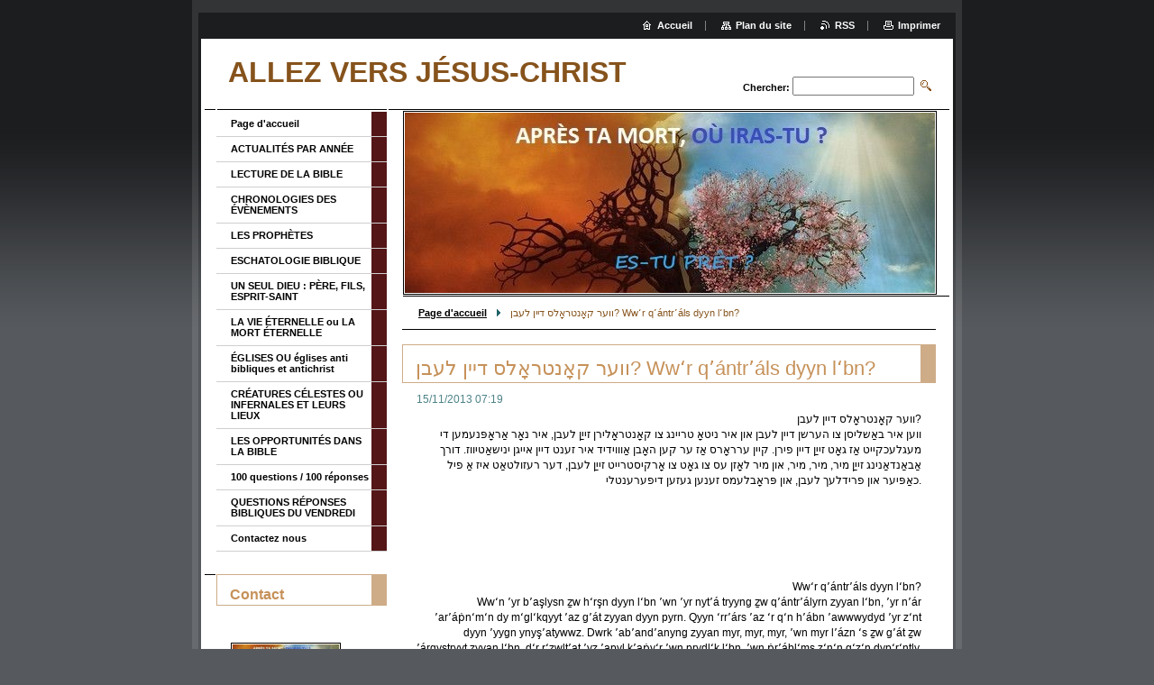

--- FILE ---
content_type: text/html; charset=UTF-8
request_url: https://dieu-avant-tout-com.webnode.fr/news/a128/
body_size: 7571
content:
<!--[if lte IE 9]><!DOCTYPE HTML PUBLIC "-//W3C//DTD HTML 4.01 Transitional//EN" "https://www.w3.org/TR/html4/loose.dtd"><![endif]-->
<!DOCTYPE html>

<!--[if IE]><html class="ie" lang="fr"><![endif]-->
<!--[if gt IE 9]><!--> 
<html lang="fr">
<!--<![endif]-->

	<head>
		<!--[if lt IE 8]><meta http-equiv="X-UA-Compatible" content="IE=EmulateIE7"><![endif]--><!--[if IE 8]><meta http-equiv="X-UA-Compatible" content="IE=EmulateIE8"><![endif]--><!--[if IE 9]><meta http-equiv="X-UA-Compatible" content="IE=EmulateIE9"><![endif]-->
		<base href="https://dieu-avant-tout-com.webnode.fr/">
  <meta charset="utf-8">
  <meta name="description" content="">
  <meta name="keywords" content="">
  <meta name="generator" content="Webnode">
  <meta name="apple-mobile-web-app-capable" content="yes">
  <meta name="apple-mobile-web-app-status-bar-style" content="black">
  <meta name="format-detection" content="telephone=no">
    <link rel="icon" type="image/svg+xml" href="/favicon.svg" sizes="any">  <link rel="icon" type="image/svg+xml" href="/favicon16.svg" sizes="16x16">  <link rel="icon" href="/favicon.ico"><link rel="canonical" href="https://dieu-avant-tout-com.webnode.fr/news/a128/">
<script type="text/javascript">(function(i,s,o,g,r,a,m){i['GoogleAnalyticsObject']=r;i[r]=i[r]||function(){
			(i[r].q=i[r].q||[]).push(arguments)},i[r].l=1*new Date();a=s.createElement(o),
			m=s.getElementsByTagName(o)[0];a.async=1;a.src=g;m.parentNode.insertBefore(a,m)
			})(window,document,'script','//www.google-analytics.com/analytics.js','ga');ga('create', 'UA-797705-6', 'auto',{"name":"wnd_header"});ga('wnd_header.set', 'dimension1', 'W1');ga('wnd_header.set', 'anonymizeIp', true);ga('wnd_header.send', 'pageview');var pageTrackerAllTrackEvent=function(category,action,opt_label,opt_value){ga('send', 'event', category, action, opt_label, opt_value)};</script>
  <link rel="alternate" type="application/rss+xml" href="https://dieu-avant-tout-com.webnode.fr/rss/all.xml" title="">
<!--[if lte IE 9]><style type="text/css">.cke_skin_webnode iframe {vertical-align: baseline !important;}</style><![endif]-->
		<title>ווער קאָנטראָלס דיין לעבן?             Wwʻr qʼántrʼáls dyyn lʻbn? :: ALLEZ VERS JÉSUS-CHRIST</title>
		<meta name="robots" content="index, follow">
		<meta name="googlebot" content="index, follow">
		<script type="text/javascript" src="https://d11bh4d8fhuq47.cloudfront.net/_system/skins/v9/50000004/js/functions.js"></script>
		<link rel="stylesheet" type="text/css" href="https://d11bh4d8fhuq47.cloudfront.net/_system/skins/v9/50000004/css/style.css" media="screen,handheld,projection">
		<link rel="stylesheet" type="text/css" href="https://d11bh4d8fhuq47.cloudfront.net/_system/skins/v9/50000004/css/print.css" media="print">
	
				<script type="text/javascript">
				/* <![CDATA[ */
					
					if (typeof(RS_CFG) == 'undefined') RS_CFG = new Array();
					RS_CFG['staticServers'] = new Array('https://d11bh4d8fhuq47.cloudfront.net/');
					RS_CFG['skinServers'] = new Array('https://d11bh4d8fhuq47.cloudfront.net/');
					RS_CFG['filesPath'] = 'https://dieu-avant-tout-com.webnode.fr/_files/';
					RS_CFG['filesAWSS3Path'] = 'https://58b18a77ce.clvaw-cdnwnd.com/6ef19c3b997d9bfeb360c63cb1241134/';
					RS_CFG['lbClose'] = 'Fermer';
					RS_CFG['skin'] = 'default';
					if (!RS_CFG['labels']) RS_CFG['labels'] = new Array();
					RS_CFG['systemName'] = 'Webnode';
						
					RS_CFG['responsiveLayout'] = 0;
					RS_CFG['mobileDevice'] = 0;
					RS_CFG['labels']['copyPasteSource'] = 'En savoir plus :';
					
				/* ]]> */
				</script><script type="text/javascript" src="https://d11bh4d8fhuq47.cloudfront.net/_system/client/js/compressed/frontend.package.1-3-108.js?ph=58b18a77ce"></script><style type="text/css"></style></head>

	<body>
		<div id="pageOut">

			<div id="pageIn">

				<div id="wrapper" class="twoColumns">

					<div id="header">

						<div id="logo"><a href="home/" title="Aller sur la page dʼaccueil."><span id="rbcSystemIdentifierLogo">ALLEZ VERS JÉSUS-CHRIST</span></a></div>
						<script type="text/javascript"> /* <![CDATA[ */ logoCentering(); /* ]]> */ </script>
						
						<div id="languageSelect"></div>			

						<hr class="noDis">



						<div id="search">

		<form action="/search/" method="get" id="fulltextSearch">

								<fieldset>
									<legend>Rechercher dans le site</legend>
									<label for="fulltextSearchText">Chercher:</label>
									<input type="text" id="fulltextSearchText" name="text" value="">
									<input class="submit" type="image" src="https://d11bh4d8fhuq47.cloudfront.net/_system/skins/v9/50000004/img/search.png" alt="Chercher">
								</fieldset>

		</form>

						</div><!-- / id="search" -->

		
					</div><!-- / id="header" -->

					<div id="mainOut">

						<div id="illustration">

							<span><span><img src="https://58b18a77ce.clvaw-cdnwnd.com/6ef19c3b997d9bfeb360c63cb1241134/200000459-35d4235d4b/derniere version (1).jpg?ph=58b18a77ce" width="640" height="321" alt=""></span></span>
							<h3><span id="rbcCompanySlogan" class="rbcNoStyleSpan"></span></h3>

							<hr class="noDis">

						</div><!-- / id="illustration" -->

						<div id="mainIn">

							<div id="navigator">

								<div id="pageNavigator" class="rbcContentBlock"><p><a class="navFirstPage" href="/home/">Page d&#039;accueil</a><span><span> &gt; </span></span><span id="navCurrentPage">ווער קאָנטראָלס דיין לעבן?             Wwʻr qʼántrʼáls dyyn lʻbn?</span></p><hr class="noDis"></div>
							</div><!-- / id="navigator" -->

							<div class="container">

								<!-- MIDDLE BAR ~ MAIN AREA -->
								<div class="content middleBar">




								<div class="box detail articles">

		

									<h1>ווער קאָנטראָלס דיין לעבן?             Wwʻr qʼántrʼáls dyyn lʻbn?</h1>

									<ins>15/11/2013 07:19</ins>

									<div class="wsw">
										<!-- WSW -->
<p style="text-align: right;"><span id="result_box" lang="yi"><span class="hps">ווער</span> <span class="hps">קאָנטראָלס</span> <span class="hps">דיין</span> <span class="hps">לעבן</span><span>?</span><br>
<span class="hps">ווען</span> <span class="hps">איר</span> <span class="hps">באַשליסן</span> <span class="hps">צו</span> <span class="hps">הערשן</span> <span class="hps">דיין</span> <span class="hps">לעבן</span> <span class="hps">און</span> <span class="hps">איר</span> <span class="hps">ניטאָ</span> <span class="hps">טריינג</span> <span class="hps">צו</span> <span class="hps">קאָנטראָלירן</span> <span class="hps">זייַן</span> <span class="hps">לעבן</span><span>,</span> <span class="hps">איר</span> <span class="hps">נאָר</span> <span class="hps">אַראָפּנעמען</span> <span class="hps">די</span> <span class="hps">מעגלעכקייט</span> <span class="hps">אַז</span> <span class="hps">גאָט</span> <span class="hps">זייַן</span> <span class="hps">דיין</span> <span class="hps">פירן</span><span>.</span> <span class="hps">קיין</span> <span class="hps">ערראָרס</span> <span class="hps">אַז</span> <span class="hps">ער</span> <span class="hps">קען</span> <span class="hps">האָבן</span> <span class="hps">אַוווידיד</span> <span class="hps">איר</span> <span class="hps">זענט</span> <span class="hps">דיין</span> <span class="hps">אייגן</span> <span class="hps">ינישאַטיווז</span><span>.</span> <span class="hps">דורך</span> <span class="hps">אַבאַנדאַנינג</span> <span class="hps">זייַן</span> <span class="hps">מיר</span><span>,</span> <span class="hps">מיר</span><span>,</span> <span class="hps">מיר</span><span>,</span> <span class="hps">און</span> <span class="hps">מיר</span> <span class="hps">לאָזן</span> <span class="hps">עס</span> <span class="hps">צו</span> <span class="hps">גאָט</span> <span class="hps">צו</span> <span class="hps">אָרקיסטרייט</span> <span class="hps">זייַן</span> <span class="hps">לעבן</span><span>,</span> <span class="hps">דער</span> <span class="hps">רעזולטאַט</span> <span class="hps">איז</span> <span class="hps">אַ</span> <span class="hps">פיל</span> <span class="hps">כאַפּיער</span> <span class="hps">און</span> <span class="hps">פרידלעך</span> <span class="hps">לעבן</span><span>,</span> <span class="hps">און</span> <span class="hps">פּראָבלעמס</span> <span class="hps">זענען</span> <span class="hps">געזען</span> <span class="hps">דיפערענטלי</span><span>.</span></span></p>
<div id="gt-res-tools">
	<div id="gt-res-tools-l">
		<div id="gt-pb-star">
			<div aria-hidden="false" aria-label="Enregistrer dans le lexique" class="goog-toolbar-button goog-inline-block trans-pb-button" data-tooltip="Enregistrer dans le lexique" data-tooltip-align="t,c" role="button" style="text-align: right;" tabindex="0" unselectable="on">
				&nbsp;</div>
		</div>
		<div aria-hidden="false" aria-label="Tout sélectionner" class="select-button goog-toolbar-button" data-tooltip="Tout sélectionner" data-tooltip-align="t,c" id="gt-res-select" role="button" style="text-align: right;" tabindex="0" unselectable="on">
			&nbsp;</div>
		<div id="gt-res-undo" style="text-align: right;">
			<a id="gt-undo" style="display: none;">Annuler les modifications</a></div>
	</div>
	<div id="gt-res-tools-r">
		<div aria-hidden="true" aria-label="Écouter" aria-pressed="false" class="trans-listen-button goog-toolbar-button" data-tooltip="Écouter" data-tooltip-align="t,c" id="gt-res-listen" role="button" style="text-align: right; display: none;" unselectable="on">
			&nbsp;</div>
		<div aria-disabled="true" aria-hidden="true" aria-label="Afficher un exemple d'utilisation de mots" aria-pressed="false" class="trans-example-button goog-toolbar-button goog-toolbar-button-disabled" data-tooltip="Afficher un exemple d'utilisation de mots" data-tooltip-align="t,c" id="gt-res-ex-bt" role="button" style="text-align: right; display: none;" unselectable="on">
			&nbsp;</div>
		<div aria-hidden="false" aria-label="Lire phonétiquement" aria-pressed="true" class="trans-roman-button goog-toolbar-button goog-toolbar-button-checked" data-tooltip="Lire phonétiquement" data-tooltip-align="t,c" id="gt-res-roman" role="button" style="text-align: right;" tabindex="0" unselectable="on">
			&nbsp;</div>
		<div aria-label="Donner son avis sur la traduction" data-tooltip="Donner son avis sur la traduction" data-tooltip-align="t,c" id="gt-res-rate">
			<div aria-haspopup="true" class="goog-inline-block goog-toolbar-menu-button" role="button" tabindex="0" unselectable="on">
				<div class="goog-inline-block goog-toolbar-menu-button-outer-box" unselectable="on">
					<div class="goog-inline-block goog-toolbar-menu-button-inner-box" unselectable="on">
						<div class="goog-inline-block goog-toolbar-menu-button-caption" style="text-align: right;" unselectable="on">
							&nbsp;</div>
					</div>
				</div>
			</div>
		</div>
	</div>
</div>
<div class="st-wrap" style="display: none;">
	<div class="st-stp1">
		<p style="text-align: right;"><span class="st-stp1-text">Cette traduction est-elle meilleure que celle d'origine ?</span></p>
		<div class="goog-inline-block jfk-button jfk-button-standard" role="button" style="text-align: right;" tabindex="0" unselectable="on">
			Oui, envoyer la traduction</div>
	</div>
	<div class="st-stp2" style="text-align: right; display: none;">
		Merci de votre envoi.</div>
</div>
<p style="text-align: right;">&nbsp;</p>
<div class="translit" dir="ltr" id="res-translit" style="text-align: right;">
	Wwʻr qʼántrʼáls dyyn lʻbn?<br>
	Wwʻn ʼyr bʼaşlysn ẕw hʻrşn dyyn lʻbn ʼwn ʼyr nytʼá tryyng ẕw qʼántrʼályrn zyyan lʻbn, ʼyr nʼár ʼarʼáṗnʻmʻn dy mʻglʻkqyyt ʼaz gʼát zyyan dyyn pyrn. Qyyn ʻrrʼárs ʼaz ʻr qʻn hʼábn ʼawwwydyd ʼyr zʻnt dyyn ʼyygn ynyşʼatywwz. Dwrk ʼabʼandʼanyng zyyan myr, myr, myr, ʼwn myr lʼázn ʻs ẕw gʼát ẕw ʼárqystryyt zyyan lʻbn, dʻr rʻzwltʼat ʼyz ʼapyl kʼaṗyʻr ʼwn prydlʻk lʻbn, ʼwn ṗrʼáblʻms zʻnʻn gʻzʻn dypʻrʻntly.</div>

										<!-- / WSW -->
									</div><!-- / class="wsw" -->

									

									<div class="rbcBookmarks"><div id="rbcBookmarks200003085"></div><div class="rbcBookmarksCustom">https://cms.dieu-avant-tout-com.webnode.fr/</div></div>
		<script type="text/javascript">
			/* <![CDATA[ */
			Event.observe(window, 'load', function(){
				var bookmarks = '<div style=\"float:left;\"><div style=\"float:left;\"><iframe src=\"//www.facebook.com/plugins/like.php?href=https://dieu-avant-tout-com.webnode.fr/news/a128/&amp;send=false&amp;layout=button_count&amp;width=135&amp;show_faces=false&amp;action=like&amp;colorscheme=light&amp;font&amp;height=21&amp;appId=397846014145828&amp;locale=fr_FR\" scrolling=\"no\" frameborder=\"0\" style=\"border:none; overflow:hidden; width:135px; height:21px; position:relative; top:1px;\" allowtransparency=\"true\"></iframe></div><div style=\"float:left;\"><a href=\"https://twitter.com/share\" class=\"twitter-share-button\" data-count=\"horizontal\" data-via=\"webnode\" data-lang=\"fr\">Tweeter</a></div><script type=\"text/javascript\">(function() {var po = document.createElement(\'script\'); po.type = \'text/javascript\'; po.async = true;po.src = \'//platform.twitter.com/widgets.js\';var s = document.getElementsByTagName(\'script\')[0]; s.parentNode.insertBefore(po, s);})();'+'<'+'/scr'+'ipt></div> <div class=\"addthis_toolbox addthis_default_style\" style=\"float:left;\"><a class=\"addthis_counter addthis_pill_style\"></a></div> <script type=\"text/javascript\">(function() {var po = document.createElement(\'script\'); po.type = \'text/javascript\'; po.async = true;po.src = \'https://s7.addthis.com/js/250/addthis_widget.js#pubid=webnode\';var s = document.getElementsByTagName(\'script\')[0]; s.parentNode.insertBefore(po, s);})();'+'<'+'/scr'+'ipt><div style=\"clear:both;\"></div>';
				$('rbcBookmarks200003085').innerHTML = bookmarks;
				bookmarks.evalScripts();
			});
			/* ]]> */
		</script>
		

									<p class="noDis">&mdash;&mdash;&mdash;&mdash;&mdash;</p>

									<p class="back"><a href="archive/news/">Précédent</a></p>

		

									<hr class="noDis">

								</div><!-- / class="box detail articles" -->


		
								</div><!-- / class="content middleBar" -->
								<!-- / MIDDLE BAR ~ MAIN AREA -->

								<div class="cleaner"><!-- / FLOAT CLEAR --></div>

							</div><!-- / class="container" -->

						</div><!-- / id="mainIn" -->

					</div><!-- / id="mainOut" -->

					<!-- LEFT BAR -->
					<div class="sidebar leftBar">


<ul class="menu">
	<li class="first"><a href="/home/">Page d&#039;accueil</a></li>
	<li><a href="/actualites-par-annee/">ACTUALITÉS PAR ANNÉE</a></li>
	<li><a href="/lecture-de-la-bible/">LECTURE DE LA BIBLE</a></li>
	<li><a href="/chronologies-des-ev%c3%a8nements/">CHRONOLOGIES DES ÉVÈNEMENTS</a></li>
	<li><a href="/les-prophetes/">LES PROPHÈTES</a></li>
	<li><a href="/eschatologie-biblique/">ESCHATOLOGIE BIBLIQUE</a></li>
	<li><a href="/un-seul-dieu/">UN SEUL DIEU : PÈRE, FILS, ESPRIT-SAINT</a></li>
	<li><a href="/la-mort-eternelle-ou-la-vie-eternelle/">LA VIE ÉTERNELLE ou LA MORT ÉTERNELLE</a></li>
	<li><a href="/eglise/">ÉGLISES OU églises anti bibliques et antichrist</a></li>
	<li><a href="/creatures-celestes-ou-infernales-et-leurs-lieux2/">CRÉATURES CÉLESTES OU INFERNALES ET LEURS LIEUX</a></li>
	<li><a href="/les-opportunites-dans-la-bible/">LES OPPORTUNITÉS DANS LA BIBLE</a></li>
	<li><a href="/100-questions-reponses/">100 questions / 100 réponses</a></li>
	<li><a href="/questions-reponses-bibliques-du-vendredi/">QUESTIONS RÉPONSES BIBLIQUES DU VENDREDI</a></li>
	<li class="last"><a href="/contactez-nous/">Contactez nous</a></li>
</ul>			




								<div class="box contact">

									<h2>Contact</h2>

		

									<address>
										<strong></strong>
										<br class="noDis">
										
										
										
									</address>
									

									<br class="noDis">
									<span class="image"><img src="https://58b18a77ce.clvaw-cdnwnd.com/6ef19c3b997d9bfeb360c63cb1241134/system_preview_small_200000459-35d4235d4b/derniere version (1).jpg" width="118" height="59" alt=""></span>

	

		

									<div class="cleaner"><!-- / FLOAT CLEAR --></div>

									<hr class="noDis">

								</div><!-- / class="box contact" -->


					




								<div class="box list articles">

									<h2>APOCALYPSE OR REVELATION 1: 1 à 20</h2>

		

									<div class="article mode-1">
										<ins>01/01/2017 23:57</ins>
										<h3 class="heading"><a href="/news/apocalypse-1-1-20-versions-et-references-associees/">Apocalypse 1 : 1-20***VERSIONS ET RÉFÉRENCES ASSOCIÉES</a></h3>
										<div class="wsw">
											<!-- WSW -->
Sujet de ce livre
&nbsp;-&nbsp;Adresse et salutation
&nbsp;- La venue du Christ
&nbsp;- Jésus-Christ se révèle à Jean et Lui ordonne d'écrire aux pasteurs des sept Eglises d'Asie
&nbsp;
Apocalypse 1 : 1-20***Revelation 1 : 1-20

	
		
			
				1:1
				
				Révélation de Jésus-Christ, qu'il a reçue de...
											<!-- / WSW -->
										</div><!-- class="wsw" -->
									</div><!-- / class="article mode-1" -->

		

									<p class="noDis">&mdash;&mdash;&mdash;&mdash;&mdash;</p>

		

									<div class="article mode-0">
										<ins>01/12/2016 00:01</ins>
										<h3 class="heading"><a href="/news/apocalypse-1-1-20-revelation-1-1-20/">Apocalypse 1 : 1-20***Revelation 1 : 1-20 + NOTES MACARTHUR</a></h3>
										<div class="wsw">
											<!-- WSW -->
PAROLES DE JÉSUS-CHRIST &nbsp;EN ROUGES
&nbsp;
Apocalypse 1&nbsp;: 1 À 20 *** + NOTES DE JOHN MACARTHUR
&nbsp;
1 ¶&nbsp; Révélation de Jésus-Christ, que Dieu lui a donnée pour montrer à ses serviteurs les choses qui doivent arriver bientôt, et qu’il a fait connaître, par l’envoi de son ange, à son...
											<!-- / WSW -->
										</div><!-- class="wsw" -->
									</div><!-- / class="article mode-0" -->

		

									<p class="noDis">&mdash;&mdash;&mdash;&mdash;&mdash;</p>

		

									<div class="article mode-1">
										<ins>09/08/2013 11:56</ins>
										<h3 class="heading"><a href="/news/bible-audio-francais/">BIBLE AUDIO FRANÇAIS OU ANGLAIS *** FRENCH OR ENGLISH AUDIO BIBLE</a></h3>
										<div class="wsw">
											<!-- WSW -->
BIBLE AUDIO FRANÇAIS OU ANGLAIS
FRENCH OR ENGLISH AUDIO BIBLE
www.enseignemoi.com/bible/audio/

											<!-- / WSW -->
										</div><!-- class="wsw" -->
									</div><!-- / class="article mode-1" -->

		

									

									<p class="noDis">&mdash;&mdash;&mdash;&mdash;&mdash;</p>

									<div class="pagination">

										

										<div class="info">Objets: <b>1 - 3</b> Sur <b>3</b></div><!-- / class="info" -->

		

										

										<div class="cleaner"><!-- / FLOAT CLEAR --></div>

									</div><!-- / class="pagination" -->

									<hr class="noDis">

								</div><!-- / class="box articles" -->


		<div class="rbcWidgetArea" style="text-align: center;"></div>

					</div><!-- / class="sidebar leftBar" -->
					<!-- / LEFT BAR -->

					<div class="cleaner"><!-- / FLOAT CLEAR --></div>

					<ul id="quick"><li class="homepage"><a href="home/" title="Aller sur la page dʼaccueil.">Accueil</a></li><li class="sitemap"><a href="/sitemap/" title="Afficher le plan du site">Plan du site</a></li><li class="rss"><a href="/rss/" title="Fils RSS">RSS</a></li><li class="print"><a href="#" onclick="window.print(); return false;" title="Imprimer la page">Imprimer</a></li></ul><!-- / id="quick" -->
					<hr class="noDis">

				</div><!-- / id="wrapper" class="twoColumns" -->

				<div id="footer">
					<p><span id="rbcFooterText" class="rbcNoStyleSpan">Jean 8:58 Jésus leur dit : En vérité, je vous le dis, avant qu’Abraham fût, je suis.</span><!-- --></p>
					<span class="signature"><span class="rbcSignatureText">Optimisé par Robert Boily  ***   robert.boily52@gmail.com</span></span>
				</div><!-- / id="footer" -->

			</div><!-- / id="pageIn" -->

		</div><!-- / id="pageOut" -->

		<script type="text/javascript">
			/* <![CDATA[ */

				RubicusFrontendIns.addObserver
				({

					onContentChange: function ()
					{
						logoCentering();

						RubicusFrontendIns.faqInit('faq', 'answerBlock');
					},

					onStartSlideshow: function()
					{
						$('slideshowControl').innerHTML	= 'Pause';
						$('slideshowControl').title			= 'Suspendre la présentation des photos.';
						$('slideshowControl').onclick		= RubicusFrontendIns.stopSlideshow.bind(RubicusFrontendIns);
					},

					onStopSlideshow: function()
					{
						$('slideshowControl').innerHTML	= 'Lancer la présentation';
						$('slideshowControl').title			= 'Lancer la présentation des photos.';
						$('slideshowControl').onclick		= RubicusFrontendIns.startSlideshow.bind(RubicusFrontendIns);
					},

					onShowImage: function()
					{
						if (RubicusFrontendIns.isSlideshowMode())
						{
							$('slideshowControl').innerHTML	= 'Pause';
							$('slideshowControl').title			= 'Suspendre la présentation des photos.';
							$('slideshowControl').onclick		= RubicusFrontendIns.stopSlideshow.bind(RubicusFrontendIns);
						}
					}

				});

				RubicusFrontendIns.faqInit('faq', 'answerBlock');

				RubicusFrontendIns.addFileToPreload('https://d11bh4d8fhuq47.cloudfront.net/_system/skins/v9/50000004/img/loading.gif');
				RubicusFrontendIns.addFileToPreload('https://d11bh4d8fhuq47.cloudfront.net/_system/skins/v9/50000004/img/loading_poll.gif');

			/* ]]> */
		</script>

	<div id="rbcFooterHtml"></div><script type="text/javascript">var keenTrackerCmsTrackEvent=function(id){if(typeof _jsTracker=="undefined" || !_jsTracker){return false;};try{var name=_keenEvents[id];var keenEvent={user:{u:_keenData.u,p:_keenData.p,lc:_keenData.lc,t:_keenData.t},action:{identifier:id,name:name,category:'cms',platform:'WND1',version:'2.1.157'},browser:{url:location.href,ua:navigator.userAgent,referer_url:document.referrer,resolution:screen.width+'x'+screen.height,ip:'13.59.94.150'}};_jsTracker.jsonpSubmit('PROD',keenEvent,function(err,res){});}catch(err){console.log(err)};};</script></body>

</html>


--- FILE ---
content_type: application/x-javascript
request_url: https://d11bh4d8fhuq47.cloudfront.net/_system/skins/v9/50000004/js/functions.js
body_size: 316
content:
function colour(el)
{
	el.className = "hover";
}

function decolour(el)
{
	el.className = "";
}

function viewDetail(url)
{
	document.location.href = url;
}

function changeIcon (el, openTitle, closeTitle )
{
	if ( el.className.search('open') !== -1 )
	{
		el.className	= el.className.replace('open', 'close');
		el.title			= closeTitle;
	}
	else
	{
		el.className	= el.className.replace('close', 'open')
		el.title			= openTitle;
	}
}

function logoCentering()
{

	var rbcLogo = document.getElementById("rbcSystemIdentifierLogo");

	if ( rbcLogo.parentNode.className == "image" )
	{

		var elImg = rbcLogo.firstChild;

		if (elImg && elImg.offsetHeight == 0)
		{
			Event.observe(window, 'load', function (e)
				{
					setTimeout(logoCentering, 1000);
				}

			);
			return false;
		}

		offsetTop = parseInt(( 73 - elImg.offsetHeight ) / 2 );
		if ( offsetTop > 0 )
		{
			rbcLogo.parentNode.style.overflow = "visible";
			rbcLogo.firstChild.style.position = "relative";
			rbcLogo.firstChild.style.top = offsetTop + "px";
		}
	}
}
